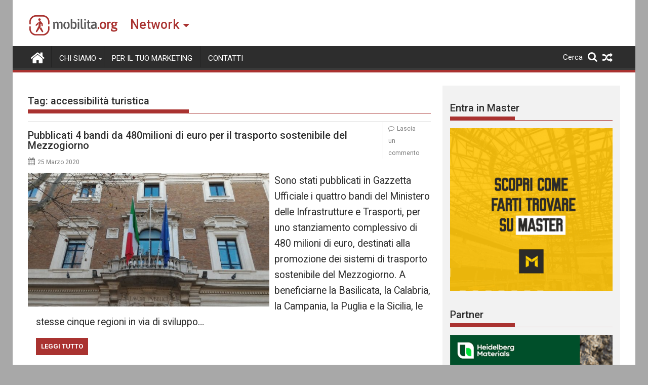

--- FILE ---
content_type: text/html; charset=utf-8
request_url: https://www.google.com/recaptcha/api2/aframe
body_size: 250
content:
<!DOCTYPE HTML><html><head><meta http-equiv="content-type" content="text/html; charset=UTF-8"></head><body><script nonce="TZt471FK-P6jD9nY-sYjpw">/** Anti-fraud and anti-abuse applications only. See google.com/recaptcha */ try{var clients={'sodar':'https://pagead2.googlesyndication.com/pagead/sodar?'};window.addEventListener("message",function(a){try{if(a.source===window.parent){var b=JSON.parse(a.data);var c=clients[b['id']];if(c){var d=document.createElement('img');d.src=c+b['params']+'&rc='+(localStorage.getItem("rc::a")?sessionStorage.getItem("rc::b"):"");window.document.body.appendChild(d);sessionStorage.setItem("rc::e",parseInt(sessionStorage.getItem("rc::e")||0)+1);localStorage.setItem("rc::h",'1769561609342');}}}catch(b){}});window.parent.postMessage("_grecaptcha_ready", "*");}catch(b){}</script></body></html>

--- FILE ---
content_type: text/css
request_url: https://mobilita.org/wp-content/uploads/custom-css-js/51419.css?v=3396
body_size: -247
content:
<!-- start Simple Custom CSS and JS -->
<style type="text/css">
.single .content-area .featured-entries .widget-image{max-height:130px}.single .content-area li h3{display:inline-block}
</style>
<!-- end Simple Custom CSS and JS -->


--- FILE ---
content_type: text/css
request_url: https://mobilita.org/wp-content/uploads/custom-css-js/51280.css?v=1375
body_size: -198
content:
/******* Do not edit this file *******
Simple Custom CSS and JS - by Silkypress.com
Saved: Nov 23 2021 | 01:30:21 */
.content-area .acme-col-3:not(.featured-post-main) .widget-image{
	max-height: 118px;
}

--- FILE ---
content_type: application/javascript
request_url: https://t.dtscout.com/pv/?_a=v&_h=mobilita.org&_ss=3n0uzcjis3&_pv=1&_ls=0&_u1=1&_u3=1&_cc=us&_pl=d&_cbid=b6as&_cb=_dtspv.c
body_size: -284
content:
try{_dtspv.c({"b":"chrome@131"},'b6as');}catch(e){}